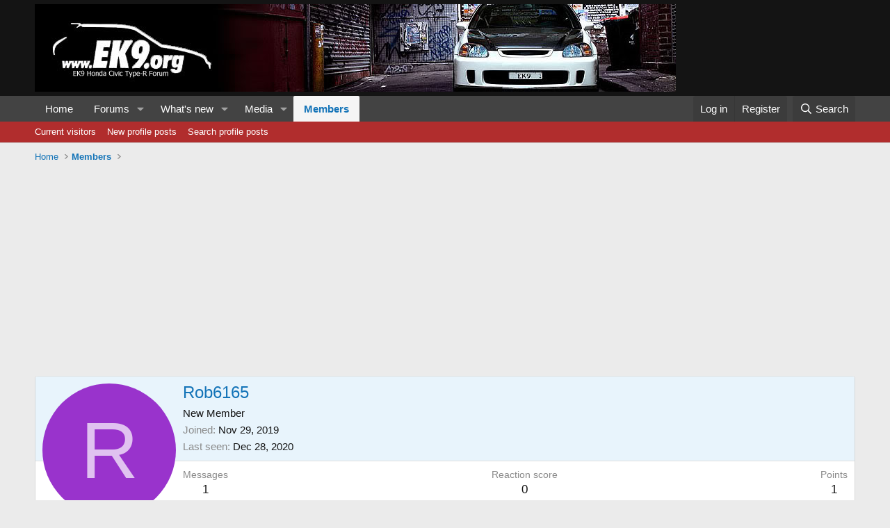

--- FILE ---
content_type: text/html; charset=utf-8
request_url: https://www.google.com/recaptcha/api2/aframe
body_size: 268
content:
<!DOCTYPE HTML><html><head><meta http-equiv="content-type" content="text/html; charset=UTF-8"></head><body><script nonce="B8OQqB0UOWp9xgZN1_nw3A">/** Anti-fraud and anti-abuse applications only. See google.com/recaptcha */ try{var clients={'sodar':'https://pagead2.googlesyndication.com/pagead/sodar?'};window.addEventListener("message",function(a){try{if(a.source===window.parent){var b=JSON.parse(a.data);var c=clients[b['id']];if(c){var d=document.createElement('img');d.src=c+b['params']+'&rc='+(localStorage.getItem("rc::a")?sessionStorage.getItem("rc::b"):"");window.document.body.appendChild(d);sessionStorage.setItem("rc::e",parseInt(sessionStorage.getItem("rc::e")||0)+1);localStorage.setItem("rc::h",'1768962870126');}}}catch(b){}});window.parent.postMessage("_grecaptcha_ready", "*");}catch(b){}</script></body></html>